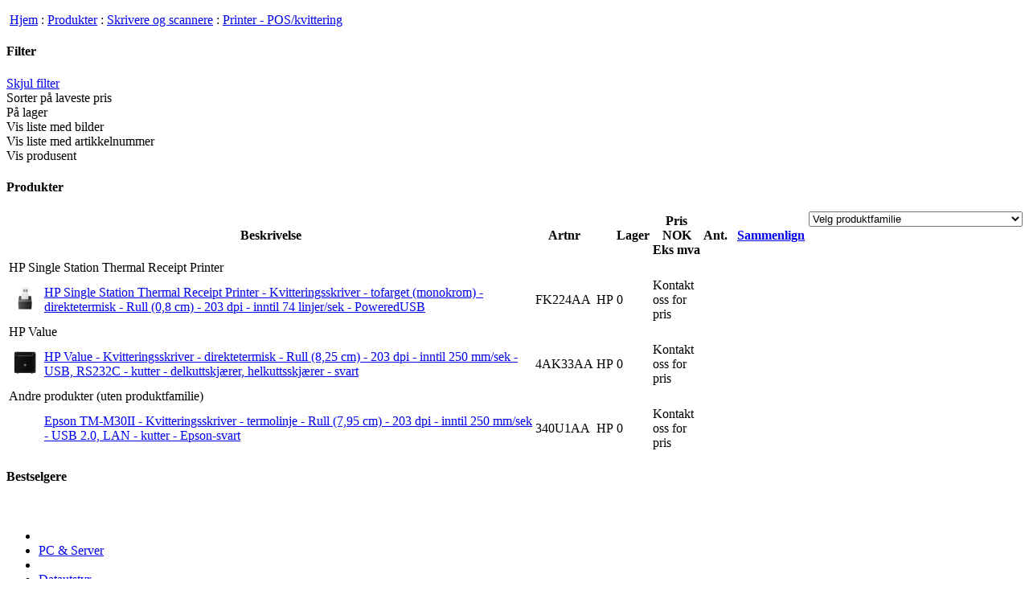

--- FILE ---
content_type: text/html; charset=UTF-8
request_url: https://www.dbshop.no/products/Skrivere-og-scannere/Printer-POS-kvittering?qpm2=1214
body_size: 20223
content:
<!DOCTYPE html PUBLIC "-//W3C//DTD XHTML 1.0 Strict//EN" "http://www.w3.org/TR/xhtml1/DTD/xhtml1-strict.dtd">
<html xmlns="http://www.w3.org/1999/xhtml" lang="no" xml:lang="no">
<head>
<meta http-equiv="imagetoolbar" content="no" />
<meta http-equiv="Content-Type" content="text/html; charset=UTF-8" />
<title>Printer - POS/kvittering / Skrivere og scannere / Produkter / TD Nettailer Admin Console</title>
<link rel="stylesheet" type="text/css" media="print" href="/css/nettailertdnonull/etailer_skin0_web_PrintCSSNew.css?rtv=1741763583413" />
<link rel="stylesheet" type="text/css" media="screen" href="/css/netset_css_0~2.css.cgz?rtv=1741763583413" />
<script type="text/javascript" charset="UTF-8" src="/scripts/jquery.jgz?rtv=1741763583413"></script>
<script type="text/javascript" charset="UTF-8" src="/scripts/netset_ui.jgz?rtv=1741763583413"></script>
<script type="text/javascript" charset="UTF-8" src="/scripts/nettailer_ui_no_NO.jgz?rtv=1741763583413"></script>
</head>
<body class="body"><form name="controller1" id="controller1" method="post" action="&#x2F;products&#x2F;Skrivere-og-scannere&#x2F;Printer-POS-kvittering?qpm2=1214" enctype="multipart/form-data" onsubmit="return false;"><div style="display:none"><input type="hidden" name="__m4state" value="&#x2F;products&#x2F;Skrivere-og-scannere&#x2F;Printer-POS-kvittering?qpm2=1214&#38;_uipb=1"/><input type="hidden" name="__uins" id="__uins" value="" /><input type="hidden" name="__uinsovr" id="__uinsovr" value="" /><input type="hidden" name="__m4scope" value="" /><input type="hidden" name="__m4form" value="__ui" /><input type="hidden" name="__uievent" value="" /><input type="hidden" name="__uipos" value="" /><input type="hidden" name="__uipm" value="FDWHcPoA5wbeiQZPdTC8kN+y8us5H4sIAAAAAAAAAMU7C5Acx1W99/9Jp18UJZHNSj5bkh3d6VZ3kh3ZFveTdPKe7nx7MfgcsGdne3dHNzszN9N7t5uPKYNNlBSJKapcxsaChLLLhjghJgYCcQlTSuI4ELChAk5QJWWbhCo+gQKKgjKheK+7Z3pmP3N7tqrYKs3N9Of16/d/r1vP/[base64]/GDTSbVpyjTDpO6wt2JYR5AEmSI1TSJ+iTbSlyZ9WZdquSm3XMoyciCEt5w7wufiLiaDgbCRrYCRC3uSW+M4pEm3vmbQdeoycmMcpCnbYjDpLj4WgHXlYRs467q4Waf4IBxeBEQ2HH6GD4Lh/SbNs4yRo1kN5hyMmyNHpWECTOyEnZVTjOyPmzKHY2Bwd6mlrc+BGIEYBlsfcI1CUWF3qAXsFnEGTN3CbMfS1oyCxgwgKDkaN5e5FBlVHlmynXPBpBMVl+yK6Ijk5/jDjz75xuce/[base64]/GAC7QUjbd5xB7/fxY3Hvhi4QqMUnDYgZlbzVijbQBUn+SCUClphrsYl/[base64]/yVO//1za+1IeQuVjS8oSMIZW+Fq8wQcLUtOyreAeSRZrwaEn/qFP+FK19/4Ne/f/vuWvj7BPxDDkkQAoC3K8NwRvOKQL7O7u/[base64]/lu9czH0Rk20fNHKypdt20MR60fDQd4VgOMBuosM7EGsChhblQAwUPQp+SgOO+pp8bf3OZi2n7Edg2YOf3D/xb//ydU73zjXNLFMl/wfeHjPH/uPmdz/3wb9beTmWmUfFO3qP4/E4+p69Tg8eevrSUvGPvvh8eB1Gkg2oFQZ3QmAx2aLo9LtIaSE3jCRSBDUBkN6plGvCdbUqsq3ywF9e89hL2sV2kpglHR7EIBUHfU/ggX5C7bTISmYJg4vhUwY1c/NcFPp++o17Pvb65evbSGfIOnNBgwGc3dDucY+BVruDKSMY5h6uCkQ+qwHGo3yT87yl/Rw1cBMVwGVkY05yIfPF60eXd7y29+n/+ihGAkCXrluzbnLk9goPBorCml0rWEq4FeIK2tgVCZd3982/8Gt3/NLYz9XrVWjngw4kVGw2P2/Ru3B/y6gYWs62zGoQ0ksC9IuvuwIyRLyaUjf8PMk5PCGDmR7fT/vyfhof96AktCAhXZ707u3n5u/APk6LFH/w6XOoO1KDJC8S+Pc+/pDiuIFu+bFN1FB6VHP14gZxVIYPahQpJDYIisRMtWQ7uHvwEesTuTXN0mlO9AOZV8vUhUz4hkZo8DESCS7qmL+IVuHfhOtqFLK9HY8iFhoa/[base64]/EQUCH70+eLWe/[base64]/zSc1+eevNLvw9e8SzpLFXnDdBBLn74syock4/[base64]/S0b7jCu9vKbGcOQkZEQLX2QusStVRDn2gQOxqKw2rJdvhGGriq7iaW35fGgIj/+cuferyNWTaaGZe8P2bKRNYDj6+zYKoS434Ii9BCnKPrU2WP2SUKCVw/+o+sXclA1Anb1MrMTgv2NgqIJ0FOpzAnghlYJsvbbsFmC5APrdtuLjrHJ4Q/F4tMJ3zpQRo8DtyAD1W56LYEZrKzwwG4DDrq8fBX9AOD2jwc+VzOloygJlL2ICG6pgEkLAcIKA340wP8eV99HBrMeXM8mfrvsY+stpEBoK1uUs0yrIIsXQQueocMSxekG4ZgMhSrQg5d0ippahVYMRSlLpPdvBoPYamR43MUWNder/f80L7uak6a7FDuXpY2/cSxlUCg3cyJOOBiKA74TItxQC+ixKMA3oa9e8IGHx9tTtP4bHgzcj2Uisa0fh43HGuha6HIrO5ihe9c+OyLKqp7qtWoriuoEPQA7ELSsKxo3ubLTkRyf7D93Go+/cqLvG44iLqHhtukjM7n88ukk4dyYQGR6eFVYHKqjslfbInJ+PdJwV1k5zeQxbzxKf7wIqUDn4v+5tEEKK61g4oXXZpvlHS1M7cQX1HYnLCMNRIWBPhMRABEYHoRH7/XMuthIVBPPvMLV0u4m1a2oviO1wrsC61hjX8/D8LazYW1zPiE55V0HFd0+KrTovIPCjokncAbvG+kNGad9KiRu01u+bBwGM469G49DSLB+HAYfdLxGladwh7nQ3f+w6N7P3bBA5osk24q7GFUsI3cMV+wXXJrPLih8EddlejW7P8k2b6+s7UMeEww4E9bpIqo7WdF3JBKKEK/I/EYbU08xhQbX21VnH026jJEQLN+rppcKVs5etKpiGQxa4pc7BHHQSuwh1OESwtXHS6JfFVuWPDxlcBGfGaDoCeIor/7KfOb//ib3zjVetATTFXk6U6TLTzi8EOe+sgDvvrE171ZYS331ZT5u5nNQcvREAyCmOQN0f84789opsiNHm8QR3S8I7YHu2rM9hZdnkpOhIhcQRHRcoKPV/DxvdZtx1dQKrAUzrMc5yptr6FHR4Cvh1D2wij/cDMo4/MHVwvXpgb69Qh5RxWu/7Q58m714wihelcL76aOMIp3SuH975vDe4t0KVI0AoMx6hsMTgsBODAM3+OvP+SLFFqq5uE7r028xTGwOYC3lCP8cetYu7IKh0+POxJ8KwuIKkDCs+wWIfKPKomUwH4cUCIVmE4OlXcCH/fH8FHmkIp30WoTQj3qQwVQN8WAqk2w42COhWDGVU1C5YaIeHUaJa3AjWSjQm2iaawUX9IL1mruBh/mwpzYgsKsC9FLbAmEIzG4uSipL6OVIMY2jYIVMPFYSJwTg63ekYiUV0LIQ6yfN1yPVWrPPSbOaxUZ4S9954XvP/PWa7/Ck4X2AmV41cAKbsts02DotMY0cE1rBr+xdFM03w3BGpqoGQw59E5N9S8Gh4jD8TBqxmPRBbJVTd6/EWcm6B+1wjn/7ky0MqgzQUgk415HHILAC/AtZ6wRWfgdDxd+rwiabxED/QAn0edIhXXimOFX3IZrK26KGR14s0zUjaX778Dt4Ht77dnRgKo7UHkDABAGXBjpn6QeIGAWgC4QaOO1MBEFJrDqc2DjGiS/eRVByy9C3tRSEdK/uTVASzDktKtls9TdoPo2Exoqi2h+tS/2shiPTJGcYk63l53Hq1uMpDaufWbK2Ujps8mBUxzFwst37cr3XPetJ8vCJIS4xeH+ak19B99/I7D5n+WSdThk80datvkyKYbfLqJ+8SUPfH+aL8lB/bZYXtmp1GbsFD6/wMf+TrCh5+o2dHyzG/Kz/F0cVIo/msQi+P4Hajt/KBbHxwc2G6c1TaTx/ZJa48Vakt2+WZJdDuW++PY1hfVUa6kvxzo+28UhL4uNfDNY6c/CzPkWvp9qeb1X+EezdBLf/0oR6dtqS7ObZcRrGMHhzE7+vFEkfLs4tpxGnL2c8hw+l7FVGdcJcRkJFcWkQT8WnLL5NIh3+pGLrMomRiMW/1Js6ODtxhiY8qAMAwm0G1cevT13Zfe+B9rItXWnb526XcZ7Z92GBUmkvrJMdoLnxcqs79AXNKzebi1pFbz9uUjxljeWZPGW6LQ8szvl2qXw+d006ebvS3bNSV7k1K5Tc9k52/dEeISH7w/WHNTphn8Ct0XelV6kXtlk0gHHHOR1mbQA3nuDywBpPggr7aZhrcy4ru36lfbwSWDogmwnbt3d4D4zEguDhkFHMINToDrr78VvnsUwctooMbJL3HjS1tkIfFPLM/gNynbHyzIyHr+UC8iBwxEH6uAtYE+aXj3h30Pwt+PiOdO70rpdKtmWvIAgiHkidL55D7AMeEhzogvU/x5/yk9h8cuenZ7TnKEZi7nVZrct4+7Oc8ooSe+fJf2SsdizTHpoKUvxkuksyL2QOmjEa8EoNiBBrr0+hVILE/G8YIG6OAY6PAYStYhnw1uYzTRzUQ4E0SjYk/LC0p4GRyXyAIfLNG7kCXD0q5ysXvRUuTQ2Mjd2J9JU9Da7WLu7vj6HazxE3/zd8t/+7xvxFeIu2AYEwcq1NyoSx+VUnMJNU4jEkkghfraCd6HEa7RwFUZ5CB9B6fCzhYMdQy9/9XlxaVkcQa7K8FEt8CGxgMYfmzDL/IORgdOXn0oyw0yCRHLoqVAwwwSXBNoh73++de+P28bW9vpohmMsMiHHFOWYxN1iKX9Qwp96rZzaHuz1/EY3K4StUXzpWSb9hregrj3AVwbNMH6lQwYV8cbyHL9r5FtNrO5hA7chnmzpwZY5zSrL7z34PW+Z1Slp9/[base64]/L0yPtYTpcYXpI+9EXgNjm1LGdhWMLVcEzjEuaJwifDFuJPhiyw32F3eWUhMWNztmf39srBWFIU4cEndX1AW/Mek1Qr7piUQrvomRneLe7EI4YgRndQSHCXIpb4hXaDtCRzDiOvPOu6hZSPLYcoXJcBghhIYcOrOQzBhWwaTJDOPXL5JLReqWNDOJBVTDYckFvGGMEW7H+PiRY6G5PTCX3yZmpHN87Pjo8VDf9RNWzqX+2tRNHiwzatXgcghE5/BoReRKVPfzGaLcaYLU/rAlwUdewMcnnGD/hO9fUPCTnNC+TCJBudvmXSAXO/jldAiuh4PgeuLT3/mbZ++d3gWxzCyWU7CoBAnRupFjRX5f/CD+4/8bVCSKgvwdEml8PuSLLLkfHw/gg1/5foSvvoCPG/H7Pf8Hn3Baakk7AAA=" /></div>
<div id="body">

<div class="contentbar" >

<div id="centerplist" class="content">
<p class="breadcrumb"><span class="homeicon">&nbsp;</span><a href="/">Hjem</a> : <a href="/">Produkter</a> : <a href="/products/Skrivere-og-scannere">Skrivere og scannere</a> : <a href="/products/Skrivere-og-scannere/Printer-POS-kvittering">Printer - POS/kvittering</a></p>
<div id="messages"></div><script>$(document).ready(function() { new ParameterSearchLoader('/ajax/parametersearch/paramsearch?cat1id=110&amp;cat2id=1214').load(); } );</script>
<div class="itembox centerbox" id="filterbox">  	<div class="head">		<h4>Filter</h4>	  	<div><a href="javascript:UI.pb('_ec_pld2','')" class="action minus" title="Skjul filter">Skjul filter</a></div>		</div><div class="body">			<div class="settings">					<div class="column wide"><div class="filterformbox"><label><a href="javascript://" name="_ec_pld2_l2" id="_ec_pld2_l2" class="checkboxOff" onmouseup="this.className = (this.className=='checkboxOn'?'checkboxOff':'checkboxOn');" onclick="if( UI.pb_boolean(this, 'click') ) {} return false;"></a>Sorter på laveste pris</label></div><div class="filterformbox"><label><a href="javascript://" name="_ec_pld2_l1" id="_ec_pld2_l1" class="checkboxOff" onmouseup="this.className = (this.className=='checkboxOn'?'checkboxOff':'checkboxOn');" onclick="if( UI.pb_boolean(this, 'click') ) {} return false;"></a>På lager</label></div><div class="filterformbox"><label><a href="javascript://" name="_ec_pld2_l4" id="_ec_pld2_l4" class="checkboxOn" onmouseup="this.className = (this.className=='checkboxOn'?'checkboxOff':'checkboxOn');" onclick="if( UI.pb_boolean(this, 'click') ) {} return false;"></a>Vis liste med bilder</label></div><div class="filterformbox"><label><a href="javascript://" name="_ec_pld2_l5" id="_ec_pld2_l5" class="checkboxOn" onmouseup="this.className = (this.className=='checkboxOn'?'checkboxOff':'checkboxOn');" onclick="if( UI.pb_boolean(this, 'click') ) {} return false;"></a>Vis liste med artikkelnummer</label></div><div class="filterformbox"><label><a href="javascript://" name="_ec_pld2_l6" id="_ec_pld2_l6" class="checkboxOn" onmouseup="this.className = (this.className=='checkboxOn'?'checkboxOff':'checkboxOn');" onclick="if( UI.pb_boolean(this, 'click') ) {} return false;"></a>Vis produsent</label></div>						</div>			</div>	</div></div><div id="centerbox" class="itembox centerbox"><div class="head"><h4 id="head">Produkter</h4><span class="headajaxcontainer">
</span><div style="float:right;">
<select id="_ec_278379040" name="_ec_278379040" class="selectProductFamily"  onchange="UI.pb(this, 'change'); return false;"><option value="0" selected="selected">Velg produktfamilie</option><option value="5506">HP Single Station Thermal Receipt Printer</option><option value="54717">HP Value</option><option value="-1">Andre produkter &#40;uten produktfamilie&#41;</option></select></div></div>
<div class="body"><table class="products table styled" >
<tr class="header">
<th colspan="2">Beskrivelse</th>
<th>Artnr</th>
<th>&nbsp;</th>
<th class="right">
Lager</th><th class="right"">Pris NOK Eks mva</th>
<th>Ant.</th>
<th>&nbsp;</th>
<th><a class="comparison" href="/m4n?seid=etailer-productcomparison">Sammenlign</a></th>
</tr>
<tr><td colspan="10" class="familyHeader">HP Single Station Thermal Receipt Printer</td></tr><tr>
<td class="image"><a id="a4194" onmouseout="etim();" onmouseover="stim('/img/0~39bd5ab7-2cd8-4732-a3c9-54c3a350a150~250~250~1',event,this.id);" href="/products/Skrivere-og-scannere/Printer-POS-kvittering/HP/HP-Single-Station-Thermal-Receipt-Printer-Kvitte?prodid=4194"><img src="/img/0~39bd5ab7-2cd8-4732-a3c9-54c3a350a150~40~40~1" alt="" /></a></td>
<td class="datainfo"><a id="b4194" onmouseout="etim();" onmouseover="stim('/img/0~39bd5ab7-2cd8-4732-a3c9-54c3a350a150~250~250~1',event,this.id);" href="/products/Skrivere-og-scannere/Printer-POS-kvittering/HP/HP-Single-Station-Thermal-Receipt-Printer-Kvitte?prodid=4194">HP Single Station Thermal Receipt Printer - Kvitteringsskriver - tofarget &#40;monokrom&#41; - direktetermisk - Rull &#40;0,8 cm&#41; - 203 dpi - inntil 74 linjer&#x2F;sek - PoweredUSB</a></td>
<td title="FK224AA" class="artinfo">FK224AA</td>
<td title="HP" class="producerinfo">HP</td>
<td class="stockinfo">0</td>
<td class="priceinfo">Kontakt oss for pris&nbsp;</td>
<td class="addinfo">&nbsp;</td>
<td class="addinfo">&nbsp;</td>
<td class="addinfo"><img id="listcmp4194" src="/images/checkbox_off.gif" title="Legg til sammenligning" compAction="0" prodid="4194" onclick="updateCompareProducts(this);" alt=""/></td>
</tr>
<tr><td colspan="10" class="familyHeader">HP Value</td></tr><tr>
<td class="image"><a id="a657204" onmouseout="etim();" onmouseover="stim('/img/0~ecdcd17a-6183-4a30-a8f2-610986d8ab29~250~250~1',event,this.id);" href="/products/Skrivere-og-scannere/Printer-POS-kvittering/HP/HP-Value-Kvitteringsskriver-direktetermisk-R?prodid=657204"><img src="/img/0~ecdcd17a-6183-4a30-a8f2-610986d8ab29~40~40~1" alt="" /></a></td>
<td class="datainfo"><a id="b657204" onmouseout="etim();" onmouseover="stim('/img/0~ecdcd17a-6183-4a30-a8f2-610986d8ab29~250~250~1',event,this.id);" href="/products/Skrivere-og-scannere/Printer-POS-kvittering/HP/HP-Value-Kvitteringsskriver-direktetermisk-R?prodid=657204">HP Value - Kvitteringsskriver - direktetermisk - Rull &#40;8,25 cm&#41; - 203 dpi - inntil 250 mm&#x2F;sek - USB, RS232C - kutter - delkuttskjærer, helkuttsskjærer - svart</a></td>
<td title="4AK33AA" class="artinfo">4AK33AA</td>
<td title="HP" class="producerinfo">HP</td>
<td class="stockinfo">0</td>
<td class="priceinfo">Kontakt oss for pris&nbsp;</td>
<td class="addinfo">&nbsp;</td>
<td class="addinfo">&nbsp;</td>
<td class="addinfo"><img id="listcmp657204" src="/images/checkbox_off.gif" title="Legg til sammenligning" compAction="0" prodid="657204" onclick="updateCompareProducts(this);" alt=""/></td>
</tr>
<tr><td colspan="10" class="familyHeader">Andre produkter (uten produktfamilie)</td></tr><tr>
<td class="image"><a id="a963954" onmouseout="etim();" onmouseover="stim('/img/0~NOIMG~250~250~1',event,this.id);" href="/products/Skrivere-og-scannere/Printer-POS-kvittering/HP/Epson-TM-M30II-Kvitteringsskriver-termolinje-?prodid=963954"><img src="/img/0~NOIMG~40~40~1" alt="" /></a></td>
<td class="datainfo"><a id="b963954" onmouseout="etim();" onmouseover="stim('/img/0~NOIMG~250~250~1',event,this.id);" href="/products/Skrivere-og-scannere/Printer-POS-kvittering/HP/Epson-TM-M30II-Kvitteringsskriver-termolinje-?prodid=963954">Epson TM-M30II - Kvitteringsskriver - termolinje - Rull &#40;7,95 cm&#41; - 203 dpi - inntil 250 mm&#x2F;sek - USB 2.0, LAN - kutter - Epson-svart</a></td>
<td title="340U1AA" class="artinfo">340U1AA</td>
<td title="HP" class="producerinfo">HP</td>
<td class="stockinfo">0</td>
<td class="priceinfo">Kontakt oss for pris&nbsp;</td>
<td class="addinfo">&nbsp;</td>
<td class="addinfo">&nbsp;</td>
<td class="addinfo">&nbsp;</td>
</tr>
</table>
	</div></div></div>
<div id="leftplist" class="content">
<div id="cmpbox" class="itembox leftbox" style="display: none;">
<div class="head"><h4><img src="/images/checkbox_on.gif" alt="" />&nbsp;Sammenlign produkter</h4></div>
<div class="body"><div id="cmpcont">
<input type="button" value="Sammenlign" id="_s5_sbl6_cl1" name="_s5_sbl6_cl1" class="button" onclick="if( UI.pb_boolean(this, 'click') ) {} return false;" />&nbsp;<input type="button" value="Tøm" class="button" onclick="removeAllComparedProducts();" /></div></div>
</div>
<div class="itembox leftbox">
<div class="head"><h4>Bestselgere</h4></div>
<div class="body">
</div>
</div>
</div>
<div class="bottombar">
&nbsp;</div>
</div>
<div class="menubar" id="menubar">
<ul id="dropdown" class="pagemenu"></li><li class="divider">&nbsp;</li><li class="main-category" onmouseover="showTopMenu(this, '/ajax/topnavcat?id=8')"><a class="main-link" title="" href="javascript://">PC &amp; Server</a></li><li class="divider">&nbsp;</li><li class="main-category" onmouseover="showTopMenu(this, '/ajax/topnavcat?id=28')"><a class="main-link" title="" href="javascript://">Datautstyr</a></li><li class="divider">&nbsp;</li><li class="main-category" onmouseover="showTopMenu(this, '/ajax/topnavcat?id=29')"><a class="main-link" title="" href="javascript://">Lyd &amp; Bilde</a></li><li class="divider">&nbsp;</li><li class="main-category" onmouseover="showTopMenu(this, '/ajax/topnavcat?id=30')"><a class="main-link" title="" href="javascript://">Telefoni</a></li><li class="divider">&nbsp;</li><li class="main-category" onmouseover="showTopMenu(this, '/ajax/topnavcat?id=31')"><a class="main-link" title="" href="javascript://">Programvare</a></li><li class="divider">&nbsp;</li><li class="main-category" onmouseover="showTopMenu(this, '/ajax/topnavcat?id=385')"><a class="main-link" title="" href="javascript://">Tjenester</a></li><li class="divider">&nbsp;</li></ul><ul id="dropdown" class="pagemenu pagemenuright"><li><a title="" href="#">Mine sider</a><ul class="dropdown"><li><a title="" href="/m4n?seid=etailer-orderhistorylist">Ordrehistorikk</a></li><li><a title="" href="/m4n?seid=etailer-parkedorders">Parkerte ordre</a></li><li><a title="" href="/m4n?showLogin=1&amp;seid=etailer-customerinfo">Kundeinformasjon</a></li><li><a title="" href="/m4n?seid=etailer-productpackages">Produktpakke</a></li><li><a title="" href="/m4n?seid=etailer-boughtproducts">Kj&oslash;pte produkter</a></li><li><a title="" href="/m4n?seid=etailer-returnlist">Returer</a></li></ul></li><li class="divider">&nbsp;</li><li><a title="" href="#">Kundeservice</a><ul class="dropdown dropdownlast"><li><a href="/m4n?oid=etailer-contact">Kontakt oss</a></li><li><a href="/m4n?oid=etailer-about">Om oss</a></li><li><a href="/m4n?oid=etailer-conditions">Salgs og leveringsbetingelser</a></li><li><a href="/m4n?oid=etailer-support">Support</a></li><li><a href="/m4n?oid=etailer-cookies">Cookies</a></li></ul></li><li class="divider">&nbsp;</li></ul>
</div>
<div class="topbar">
<div class="extrabar"><div class="inline"><div class="holder"><ul class="topmenu">
</ul><div class="searching">
<script type="text/javascript">
	var completeUrl = '/se/netset/etailer/search/web/P01.m4n';
</script>
<input type="text" name="_s0_278379039_278379038_sch1" size="17" maxlength="40" id="searchfield" class="searchfield" value="Søk" onfocus="if (value=='Søk'){value=''}else{partHighlight(this.id,0,this.value.length)}" onblur="if (value==''){value='Søk'};lostFocus()" autocomplete="off" onkeyup="autoComplete(event);" onkeypress="if(event.keyCode == 27) {onEscape();return false;} if(UI.getKeyFrom(event)==13) {UI.elem('_s0_278379039_278379038_sch0').onclick(); return false;} removeNewLines(this)" /><input type="button" value="" id="_s0_278379039_278379038_sch0" name="_s0_278379039_278379038_sch0" class="searchbutton" onclick="if( UI.pb_boolean(this, 'click') ) {} return false;" /><div class="autosuggestions invisible" id="autosuggestions"></div>
</div>
</div></div></div>
<div class="cart">
<dl>
<dt class="cartheader"><span>Handlevogn</span></dt>
<dd><span><em>Vis priser inkl. mva?</em></span><label>Ja<input type="radio" value="1"  id="_s0_h1_b3" name="_s0_h1_b3" class="radiobutton"  onclick="if( UI.pb_boolean(this, 'click') ) {} return false;" /></label><label>Nei<input type="radio" value="2" checked="checked"  id="_s0_h1_b3" name="_s0_h1_b3" class="radiobutton"  onclick="if( UI.pb_boolean(this, 'click') ) {} return false;" /></label></dd>
</dl>
<dl>
<dt><span>Varer: <em>0 Stk</em></span><span>Sum: <em>kr 0</em></span></dt>
<dd><input type="button" value="Handlevogn" id="_s0_h1_b1" name="_s0_h1_b1" class="basketbutton" onclick="if( UI.pb_boolean(this, 'click') ) {} return false;" /><input type="button" value="Til kassen" id="_s0_h1_b2" name="_s0_h1_b2" class="checkoutbutton" onclick="if( UI.pb_boolean(this, 'click') ) {} return false;" /></dd>
</dl>
</div>
<div class="logolinkbox"><a href="/">&nbsp;</a></div>
</div>
</div>
</form>
</body></html>